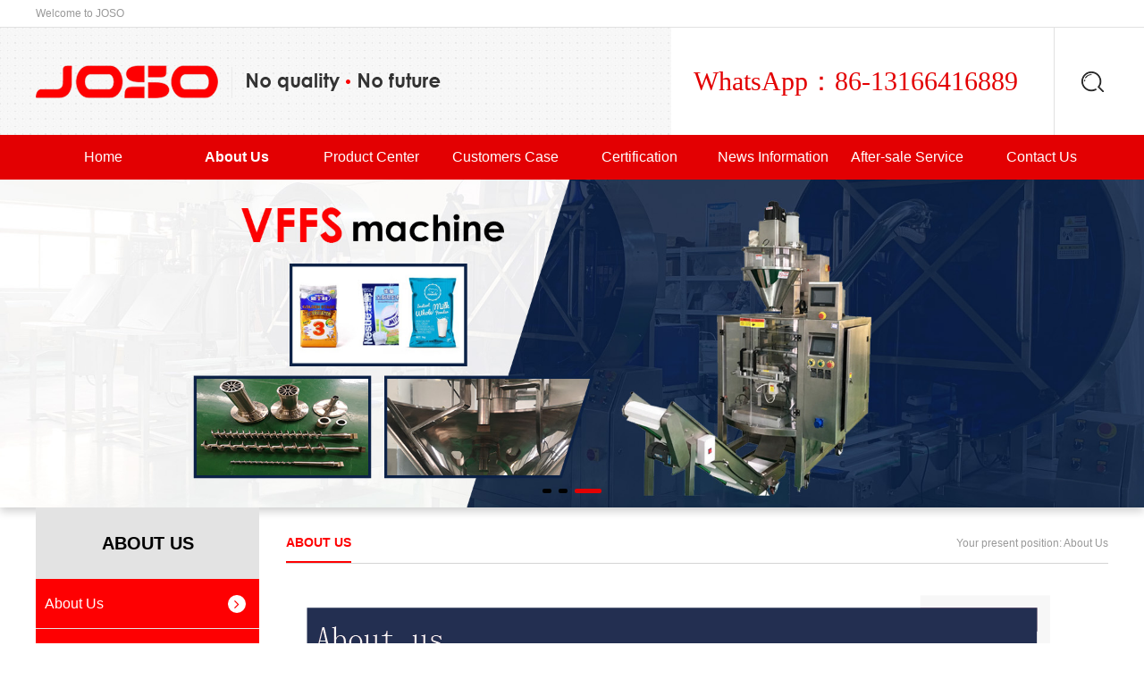

--- FILE ---
content_type: text/html; charset=UTF-8
request_url: https://www.jincpack.com/about.php
body_size: 5075
content:
<!doctype html>
<html>

<head>
  <meta charset="utf-8">
  <meta http-equiv="X-UA-Compatible" content="IE=EmulateIE9">
  <meta name="viewport" content="width=device-width, user-scalable=no, initial-scale=1.0, maximum-scale=1.0, minimum-scale=1.0,viewport-fit=cover">
     <title>JOSO Filling Packaging Machine</title>
    <meta name="keywords" content="Filling Packaging Machine" />
    <meta name="description" content="Powder Filling Packaging Machine" />
      <link rel="shortcut icon" href="images/favicon.ico" type="image/x-icon" />
  <link href="font-awesome/css/font-awesome.min.css" rel="stylesheet" />
  <link href="css/bootstrap.min.css" rel="stylesheet" />
  <link href="css/swiper.min.css" rel="stylesheet" />
  <link href="css/aos.css" rel="stylesheet" />
  <link href="css/style.css" rel="stylesheet" />
  <script src="js/jquery.min.js"></script>
  <script src="js/rem.js"></script>
  <!-- HTML5 Shim 和 Respond.js 用于让 IE8 支持 HTML5元素和媒体查询 -->
  <!--[if lt IE 9]>
      <script src="https://oss.maxcdn.com/libs/html5shiv/3.7.0/html5shiv.js"></script>
      <script src="https://oss.maxcdn.com/libs/respond.js/1.3.0/respond.min.js"></script>
    <![endif]-->
  <script>
    /*@cc_on alert("您正在使用的浏览器版本过低，为了您的最佳体验，请先升级浏览器。");window.location.href="http://support.dmeng.net/upgrade-your-browser.html?referrer="+encodeURIComponent(window.location.href); @*/
  </script>

</head>

<body>
  <header>
    <div class="header-content navbox">
      <div class="header-top hidden-xs hidden-sm">
        <div class="wrap">
          <div class="h-top">
            <span>Welcome to JOSO</span>
          </div>
        </div>
      </div>
      <div class="header-box">
        <div class="wrap">
          <div class="header-main">
            <div class="logo">
              <a href="index.php">
                <img class="hidden-xs hidden-sm" src="images/logo.png" />
                <img class="hidden-lg hidden-md" src="images/logo2.png" />
              </a>
            </div>
            <div class="icon-menu hidden-md hidden-lg">
              <div>
                <span class="span01 tr"></span>
                <span class="span02 tr"></span>
                <span class="span03 tr"></span>
              </div>
            </div>
            <div class="right hidden-sm hidden-xs">
              <div class="tel">
                <!-- <img src="images/tel.png" alt="" /> -->
                WhatsApp：86-13166416889
              </div>
              <div class="but-icon icon">
                <div class="icon-wrapper">
                  <div class="search-icon">
                    <img src="images/but.png" />
                    <div class="close-icon"></div>
                  </div>
                </div>
              </div>
              <div class="header-form">
                <div class="wrap">
                  <form>
                    <input type="text" placeholder="搜索：" />
                    <input type="button" value="搜索" />
                  </form>
                </div>
              </div>
              <script>
                $(".icon-wrapper").click(function() {
                  $(this).toggleClass("on")
                  $(".header-form").toggleClass("on");
                })
              </script>
            </div>
          </div>
        </div>
      </div>
      <nav class="header-nav hidden-xs hidden-sm">
        <div class="wrap">
          <ul class="nav-ul">
            <li>
              <a class="nav_a" href="index.php">Home</a>
            </li>
            <li>
              <a class="nav_a" href="about.php">About Us</a>
            </li>
            <li>
              <a class="nav_a" href="product.php">Product Center</a>
              <ul class="sub_ul">
                                            <li><a class="nav_a2 overflow" href="product.php?type_id=1#main">Automatic Powder  filling machine</a></li>
                          <li><a class="nav_a2 overflow" href="product.php?type_id=2#main">Automatic Canning/Bottle Production Line</a></li>
                          <li><a class="nav_a2 overflow" href="product.php?type_id=3#main">Big Bag Packing Machine</a></li>
                          <li><a class="nav_a2 overflow" href="product.php?type_id=4#main">Big Bag Packing Line</a></li>
                          <li><a class="nav_a2 overflow" href="product.php?type_id=5#main">Automatic VFFS/Premade  Pouch packing machine</a></li>
                          <li><a class="nav_a2 overflow" href="product.php?type_id=6#main">Semi-automatic filling machine</a></li>
                          <li><a class="nav_a2 overflow" href="product.php?type_id=7#main">Auger Filler Head</a></li>
                          <li><a class="nav_a2 overflow" href="product.php?type_id=8#main">Conveyor Machine</a></li>
                          <li><a class="nav_a2 overflow" href="product.php?type_id=9#main">Automatic Vacuum Nitrogen Can Seaming  Machine</a></li>
                          <li><a class="nav_a2 overflow" href="product.php?type_id=10#main">Other Matching Equipments</a></li>
              </ul>
            </li>
            <li>
              <a class="nav_a" href="case.php">Customers Case</a>
            </li>
            <li>
              <a class="nav_a" href="honor.php">Certification</a>
              
            </li>
            <li>
              <a class="nav_a" href="news.php">News Information</a>
            </li>
            <li>
              <a class="nav_a" href="service.php">After-sale Service</a>
            </li>
            <li>
              <a class="nav_a" href="contact.php">Contact Us</a>
            </li>
          </ul>
        </div>
      </nav>
      <!-- 手机端导航 -->
      <div class="sjnav hidden-lg hidden-md">
        <ul class="list-inline">
          <li class="list-inline-li">
            <div class="list-box">
              <a class="list-link" href="index.php"><i class="fa fa-circle-o-notch"></i>Home</a></span>
            </div>
          </li>
          <li class="list-inline-li">
            <div class="list-box">
              <a class="list-link" href="about.php"><i class="fa fa-circle-o-notch"></i>About Us</a></span>
            </div>
          </li>
          <li class="list-inline-li">
            <div class="list-box">
              <a class="list-link" href="product.php"><i class="fa fa-circle-o-notch"></i>Product Center</a></span>
            </div>
          </li>
          <li class="list-inline-li">
            <div class="list-box">
              <a class="list-link" href="case.php"><i class="fa fa-circle-o-notch"></i>Customers Case</a></span>
            </div>
          </li>
          <li class="list-inline-li">
            <div class="list-box">
              <a class="list-link" href="honor.php"><i class="fa fa-circle-o-notch"></i>Certification</a></span>
            </div>
          </li>
          <li class="list-inline-li">
            <div class="list-box">
              <a class="list-link" href="news.php"><i class="fa fa-circle-o-notch"></i>News Information</a></span>
            </div>
          </li>
          <li class="list-inline-li">
            <div class="list-box">
              <a class="list-link" href="service.php"><i class="fa fa-circle-o-notch"></i>After-sale Service</a></span>
            </div>
          </li>
          <li class="list-inline-li">
            <div class="list-box">
              <a class="list-link" href="contact.php"><i class="fa fa-circle-o-notch"></i>Contact Us</a>
              <!-- <span class="fa-span"><i class="fa fa-ellipsis-h"></i></span> -->
            </div>
            <!-- <ul class="sublist">
            <li>
              <a href="case.html">子列表<i class="fa fa-angle-right"></i></a>
            </li>
            <li>
              <a href="case.html">子列表<i class="fa fa-angle-right"></i></a>
            </li>
            <li>
              <a href="case.html">子列表<i class="fa fa-angle-right"></i></a>
            </li>
          </ul> -->
          </li>
        </ul>
      </div>
      <div class="header-mask"></div>
    </div>
  </header>
  <div class="banner ">
    <div class="swiper-container swiper-banner">
      <div class="swiper-wrapper">
                  <div class="swiper-slide">
          <img class="ban-img hidden-xs" src="/uploadpic/image/202204/20220412154646_27078.jpg" />
          <img class="ban-img hidden-lg hidden-md hidden-sm" src="/uploadpic/image/202204/20220412154652_92721.jpg" />
        </div>
              <div class="swiper-slide">
          <img class="ban-img hidden-xs" src="/uploadpic/image/202204/20220412154701_11705.jpg" />
          <img class="ban-img hidden-lg hidden-md hidden-sm" src="/uploadpic/image/202204/20220412154706_72023.jpg" />
        </div>
              <div class="swiper-slide">
          <img class="ban-img hidden-xs" src="/uploadpic/image/202204/20220412154715_79211.jpg" />
          <img class="ban-img hidden-lg hidden-md hidden-sm" src="/uploadpic/image/202204/20220412154720_78367.jpg" />
        </div>
              
      </div>
      <div class="swiper-pagination hidden-xs hidden-sm"></div>
      <div class="swiper-button-prev prev-banner tr"><i class="fa fa-angle-left"></i></div>
      <div class="swiper-button-next next-banner tr"><i class="fa fa-angle-right"></i></div>
    </div>
  </div>
<div class="page">
  <div class="wrap">
    <div class="page-left">
      <div class="s-drop-wrap">
        <div class="s-drop-btn">About Us<span class="fa fa-chevron-down hidden-lg hidden-md "></span></div>
        <script>
          $('.s-drop-btn').click(function() {
            $(this).find('span').toggleClass('fa-chevron-up fa-chevron-down')
          });
        </script>
        <ul class="s-drop-list">
                    <li>
            <a class="act aside-list-link">About Us<i class="fa fa-angle-right"></i></a>
          </li>
                             
        </ul>
      </div>
      <div class="lxfs hidden-xs hidden-sm">
        <div class="t1">86-13166416889</div>
        <div class="t2">
          <a href="#">contacts</a>
          <a href="#">consult</a>
        </div>
      </div>
    </div>
    <div class="page-right">
      <div class="page-bt hidden-xs hidden-sm">
        <b>About Us</b>
        <span>Your present position: About Us</span>
      </div>
      <div class="pro-show">
        <div class="nr">
                           <p><img src="/uploadpic/ueditor/image/20231127/1701047063599949.png" title="1701047063599949.png" alt="新版20231126.png"/></p>        </div>
      </div>
    </div>
  </div>
</div>

  <footer>
    <div class="wrap">
      <div class="top">
        <img src="images/logo2.png" alt="">
        <div class="right">
          <span>Follow us</span>
          <a href="https://www.linkedin.com/in/richard-shen-922287150/" target="_blank"><i class="fa fa-linkedin"></i></a>
          <!--<a href="#"><i class="fa fa-twitter"></i></a>-->
          <a href="https://www.facebook.com/profile.php?id=61555941710362" target="_blank"><i class="fa fa-facebook"></i></a>
          <a href="https://www.youtube.com/channel/UCk4PP3O3aJxsJ-wFhsxRyRQ" target="_blank"><i class="fa fa-youtube"></i></a>
        </div>
      </div>
      <div class="box">
        <dl class="hidden-xs hidden-sm">
          <dt>Product Center<em></em></dt>
          <dd>
            <a href="#">Automatic powder can or bottle filling machine</a>
            <a href="#">Production Line Show</a>
            <a href="#">Relevant machines about milk powder</a>
            <a href="#">Rotary premade bag sealing machine</a>
            <a href="#">Semi-automatic big bag filling machine</a>
            <a href="#">Semi-automatic filling machine</a>
            <a href="#">VFFS machine</a>
          </dd>
        </dl>
        <dl>
          <dt>contact us<em></em></dt>
          <div class="lxfs">
            <div>
              Website: www.jincpack.com<br />
              Email: jincpack03@jincpack.com<br />
              Alibaba: jincpack.en.alibaba.com<br />
              Trade Department:
            </div>
            <div>
              WhatsApp：+8613166416889 Richard Shen<br />
				WhatsApp：+8615079278912 Nicole Wang<br />
				WhatsApp: +86 18001778370  Victor Hu<br />
				WhatsApp: +86 18856495695  Kelso Dai
            </div>
            <div>
              <br />
              Manufacture Factory One: No.11 Yechang Road, Yexie Town, Songjiang District, Shanghai, China.<br />
              Manufacture Factory Two: Intersection of Longchi road and Hongqi Road, centralized demonstration park,Jin'an District, Lu'an City, China.
            </div>
          </div>
        </dl>
        <dl class="hidden-xs hidden-sm">
          <dt>focus on<em></em></dt>
          <img src="images/erweima.jpg" alt="" />
        </dl>
      </div>
    </div>
    <div class="foot-txt">
      <div class="wrap">
        <div>
          All rights reserved © Shanghai Jinchi Machinery Co.,LTD
        </div>
        <div>
          <a href="#">ICP：00000000000</a>
        </div>
      </div>
    </div>
  </footer>

  <!--手机底部导航-->
  <div style="width:100%; height: calc(58px +  constant(safe-area-inset-bottom));height: calc(58px +  env(safe-area-inset-bottom));padding-bottom: constant(safe-area-inset-bottom); padding-bottom: env(safe-area-inset-bottom);overflow:hidden; text-align:center;" class="hidden-lg hidden-md clearfix"></div>
  <div class="hot w100 hidden-lg hidden-md clearfix">
    <div class="row">
      <div class="col-xs-3 text-center">
        <div class="decoration phone">
          <span class="fa fa-phone"></span>
          <h6 class="no-margin">Telephone</h6>
        </div>
        <div class="foot-bbj"></div>
        <div class="haoma">
          <a href="tel:+86-13166416889">+86-13166416889</a>
          <!--<a href="tel:120">11234578964</a>-->
          <div class="quxiao">Cancel</div>
        </div>
      </div>
      <div class="col-xs-3 text-center">
        <a class="decoration view-wecht-icon">
          <input id="copyhtml" value="13166416889" type="text" readonly>
          <button class="iconfont icon-weixin" id="zixun" data-clipboard-target="#copyhtml" data-clipboard-action="copy">
            <span class="fa fa-weixin"></span>
            <h6 class="no-margin">WeChat</h6>
          </button>
        </a>
      </div>
      <div class="col-xs-3 text-center">
        <a class="decoration" href="product.php">
          <span class="fa fa-picture-o"></span>
          <h6 class="no-margin">Product</h6>
        </a>
      </div>
      <div class="col-xs-3 text-center">
        <a class="decoration" href="index.php">
          <span class="fa fa-home"></span>
          <h6 class="no-margin">Home</h6>
        </a>
      </div>
    </div>
  </div>
  <div class="view-wecht-box hidden-md hidden-lg">
    <div class="view-wecht">
      <div class="view-wecht-container text-center">
        <div class="mc">微信客服-在线客服</div>
        <div>已成功复制微信号</div>
        <img src="images/erweima.jpg" />
        <div class="textbox">
          微信号：<span>更换微信号112233</span><br>
          添加微信好友，详细了解产品业务。
        </div>
        <div class="queren">X</div>
      </div>
    </div>
  </div>
  <script>
    $(function() {
      var clipboard = new Clipboard('.view-wecht-icon button');
      clipboard.on('success', function(e) {
        console.log(e);
      });
      $('.view-wecht-icon button').click(function() {
        $('.view-wecht-box').addClass('active');
      })
      $('.view-wecht-box .view-wecht .view-wecht-container .queren').click(function() {
        $('.view-wecht-box').removeClass('active');
      })

      $(".hot .phone").click(function() {
        $(".foot-bbj").fadeIn()
        if ($(".haoma").is(':hidden')) {
          $(".haoma").slideDown();
        } else {
          $(".haoma").slideUp();
        }
      })
      $(".quxiao").click(function() {
        if ($(".haoma").is(':hidden')) {
          $(".haoma").slideDown();
        } else {
          $(".haoma").slideUp();
        }
        $(".foot-bbj").fadeOut()

      })
    })
  </script>
  <!-- IE10浏览器视窗表面/桌面Windows 8的bug-->
  <script src="js/ie10-viewport-bug-workaround.js"></script>
  <script src="js/swiper.min.js"></script>
  <script src="js/gundong.js"></script>
  <script src="js/script.js"></script>
  <script src="js/clipboard.min.js"></script>
  <script src="js/aos.js"></script>
  <script>
    AOS.init({
      easing: 'ease-out-back',
      duration: 1000,
      disable: 'mobile'
    });
  </script></body>

</html>

--- FILE ---
content_type: text/css
request_url: https://www.jincpack.com/css/style.css
body_size: 8925
content:
*{margin:0;padding:0;}
body{background:#fff; font-size:100%;line-height:22px;font-family:"arial";font-size:14px;}
body,ul,ol,li,p,h1,h2,h3,h4,h5,h6,form,fieldset,table,td,img,div,tr,dl,dd,select,option{ margin:0; padding:0;}
.body,.ul,.ol,.li,.p,.h1,.h2,.h3,.h4,.h5,.h6,.form,.fieldset,.table,.td,.img,.div,.tr,.dl,.dd,.select,.option{ margin:0; padding:0;}
li,img,input,em,select{ list-style:none; border:none; font-style:normal;}
a{ text-decoration:none !important; cursor:pointer !important;}
select::-ms-expand { display: none; }
.img_cover{position: absolute;top: 0;bottom: 0;left: 0;right: 0;max-width: 100%;max-height: 100%;display: block;margin:auto;padding: auto;}
.img_size{background-size:cover;background-position: 50% 50%;}
.clearfix:after{content:" ";display:block;height:0;clear:both;visibility:hidden;}
.tr{ transition:all 0.5s;-o-transition:all 0.5s;-ms-transition:all 0.5s;-moz-transition:all 0.5s;-webkit-transition:all 0.5s;}
.wrap{ max-width:1200px; margin:0 auto;width:100%;}
.overflow { overflow:hidden;white-space:nowrap;text-overflow:ellipsis;}
input[type=text], input[type=button], input[type=submit], textarea{outline:none;}


body.active{overflow: hidden;}
.header-mask{position:fixed;left:0;top:0;overflow: hidden;background:rgba(0,0,0,0.3);z-index: 20;display: none;width:100%;height:100%;}
.header-mask.active{opacity:1;display: block;}

header{position:relative;z-index: 100;width: 100%;} 
header::before{content:"";display: block;width: 100%;}
header.act .header-content{background:#fff;box-shadow: 0 0 10px rgba(0,0,0,0.3);position:fixed;animation:searchTop 0.5s ease-in-out !important;visibility: visible !important;}
@keyframes searchTop {0% {top:-100px}100% {top:0}}
header.act .header-top, header.act .header-box{display:none;}

.header-content{position:relative;left:0;top:0;z-index:99999;width: 100%;background:#fff;}
.header-top{line-height: 30px;border-bottom:1px solid #e1e1e1}
.h-top{display:flex;justify-content:space-between;font-size:12px;color:#999;}
.h-top span a{color:#999;}
.h-top span a:hover{color:#e30002;}

.header-box{background: url(../images/bg1.jpg) repeat;position: relative;}
.header-box::before{content:"";display: block;width: calc((100% - 1200px) / 2);height: 100%;background-color: #fff;position: absolute;right: 0;top:0;}
.header-main{display:flex;justify-content:space-between;align-items:center;}
.header-main .logo img{ max-width:100%; display:block;}

.header-main .right{background-color: #fff;display: flex;align-items: center;}
.header-main .right .tel{display: flex;color:#e30002;font-size: 0.3rem;font-family: 'Impact';padding:0 40px 0 25px;}
.header-main .right .tel img{margin-right: 10px;}

.but-icon{cursor: pointer;padding-left: 24px;border-left: 1px solid #e1e1e1;height: 120px;}
.but-icon .icon-wrapper{display: flex;justify-content: center;align-items: center;width: 100%;height: 100%;}
.but-icon .icon-wrapper .search-icon {width: 0.36rem;height: 0.36rem;border-radius: 50%;display: flex;justify-content: center;align-items: center;position: relative;}
.but-icon .icon-wrapper .search-icon img{display:block;max-width: 100%;}

.but-icon .close-icon{position: absolute;top:0;right: 0;bottom:0;left:0;margin:auto; width: 18px;height:24px;display:none;}
.but-icon .close-icon::before, .but-icon .close-icon::after{content:"";display: block; width:100%;height:2px;background:#aeaeae;}
.but-icon .close-icon::before{position:relative;top:12px;transform:rotate(45deg);}
.but-icon .close-icon::after{ position:relative;top:10px;transform:rotate(-45deg);}

.header-form{width:100%;background:#fff;box-shadow: 0 0 5px rgba(0,0,0,0.3);position: absolute;top:0;padding:0.1rem 0;opacity: 0;transition: all 0.5s;left: 0;z-index: -1;}
.header-form form{width:100%;display:flex;justify-content: space-between;}
.header-form form input[type=button]{width:1.25rem;line-height: 0.44rem;border-radius: 5px;background:#e30002;color:#fff;font-size:0.16rem;}
.header-form form input[type=text]{width:calc(100% - 150px);border:1px solid #d4d4d4;padding-left: 0.15rem;line-height: 0.42rem;}

.but-icon .icon-wrapper.on .search-icon img {display:none;}
.but-icon .icon-wrapper.on .close-icon {display:block;}
.header-form.on{opacity:1;z-index: 9;top:103px;}
header.act .header-form.on{top:80px;}

.header-nav{ width:100%;background:#e30002;}
.nav-ul {display: flex;}
.nav-ul li {position:relative;width:calc(100% / 8);}
.nav-ul li .nav_a {display:block;font-size:16px;color:#fff;line-height:50px;text-align:center;overflow: hidden;text-overflow: ellipsis;white-space: nowrap;}
.nav-ul li:hover .nav_a, .nav-ul li.active .nav_a {color: #fff;font-weight: bold;}

.nav-ul .sub_ul {display: none;width: 200%;position: absolute;left:50%;transform:translateX(-50%);z-index:999;background:rgba(255,255,255,1);box-shadow: 0 0 5px rgba(0, 0, 0,0.3);}
.nav-ul .sub_ul li{width:100%;}
.nav-ul .sub_ul li .nav_a2{font-size:14px;line-height:36px;color:#909399;font-weight: bold; display:block;text-align:center;transition: all 0.3s;overflow:hidden;white-space:nowrap;text-overflow:ellipsis;}
.nav-ul li .nav_a2:hover, .nav-ul li .nav_a2.on {color: #d4283b;}

.icon-menu{ cursor:pointer;z-index:999; width:40px; height:40px;  border-radius:50%;display:flex;justify-content:center;align-items:center;position:relative;right:0;top:0;}
.icon-menu span { width:30px;height:3px;background:#e30002;border-radius:5px; display:block;}
.icon-menu .span02 {  margin:5px 0;}
.icon-menu .span03{width:22px;}
.icon-menu.click .span02 {width:0;opacity:0;filter:alpha(opacity=0); }
.icon-menu.click .span01 { position:relative;top:8px;transform:rotate(45deg);}
.icon-menu.click .span03 { position:relative;top:-8px;transform:rotate(-45deg);width: 100%;}

.sjnav{ width:250px; position:fixed;right:0%;z-index:30;display: block;transition: all 0.5s;top:0;}
.sjnav .list-inline{ padding:0; margin:0;overflow: hidden;right: -100%;width: 100%;transition: all 0.3s;position: absolute;transform:translateX(100%);opacity: 0;background:#fff;padding:60px 20px 0 20px;}
.sjnav.click .list-inline{transform:translateX(0);opacity: 1;right:0;}

.sjnav .list-inline-li{ display:block; margin:0; padding:0;width: 100%;border-bottom: 1px solid #ccc;}
.sjnav .list-inline-li .list-box{display: flex;justify-content: space-between;align-items: center;padding:0 0 0 10px;}
.sjnav .list-inline-li .list-box .list-link{display:block;line-height:57px; font-size:15px; color:#555;width: calc(100% - 50px);}
.sjnav .list-inline-li .list-box .list-link i{margin-right: 15px;font-size:12px;}
.sjnav .list-inline-li .list-box .fa-span{ font-size:16px;width: 40px; line-height: 50px;transition: 0.5s; display: block;text-align: center;}
.sjnav .list-inline-li.on .list-box .fa-span{transform: rotate(90deg);} 

.sjnav .list-inline-li .sublist{border-top: 1px solid #ccc;display: none;}
.sjnav .list-inline-li .sublist li{line-height: 40px;padding:0 20px 0 40px;background-color: #f5f5f5;}
.sjnav .list-inline-li .sublist li a{display: flex;justify-content: space-between;align-items: center;font-size: 14px;color:#666;}
.sjnav .list-inline-li .sublist li a:hover{color:#e30002;}
.sjnav .list-inline-li.on .list-box .list-link{color:#e30002;font-weight: bold;}

.banner{position: relative;box-shadow: 0 4px 10px rgba(0, 0, 0,0.2);}
.ban-img{display: block;max-width: 100%;margin:0 auto;}
.banner .swiper-pagination-bullet{width:10px; height:5px; opacity:1; border-radius:2px; background:#000;transition: 0.5s;border-radius: 10px;}
.banner .swiper-pagination-bullet-active{background:#e30002;width: 30px;}
.prev-banner, .next-banner{ font-size:30px;font-family:"SimSun";color:#fff;width:40px;height:40px;background:rgba(0,0,0,0.5);border-radius:6px;display:flex;justify-content:center;align-items:center;font-weight:bold;transform:translate(0,-50%);margin:0;}
.prev-banner{left:-50%;}
.next-banner{right:-50%;}
.banner:hover .prev-banner{left:10px;}
.banner:hover .next-banner{right:10px;}

.title{text-align: center;font-weight: bold;position: relative;line-height: 0.66rem;font-size: 0.35rem;color:#000;text-transform: uppercase;}
.title::before{content:"";display: block;width: 3.5rem;height: 1px;background-color: #d9d9d9;position: absolute;left: 50%;bottom: 0;transform: translateX(-50%);}
.title::after{content:"";display: block;width: 8px;height: 8px;background-color: #fe0002;border:2px solid #fff;border-radius: 50%;box-shadow: 0 0 0 3px #fe0002;position: absolute;left: 50%;bottom: -4px;transform: translateX(-50%);}

.more{display: block;text-align: center;font-size: 14px;color:#fff;background-color: #fe0002;width: 1.8rem;line-height: 0.52rem;margin:0 auto;}
.more:hover{color:#fff;transform: translateY(-6px);box-shadow: 0 4px 4px rgba(0, 0, 0,0.2);}

.pro{padding:30px 0 50px 0;}
.swiper-pro{padding:50px 10px;}
.swiper-pro a{display: block;box-shadow: 0 0 8px rgba(0, 0, 0,0.2);background-color: #fff;padding:10px 10px 60px 10px;position: relative;}
.swiper-pro a .pic{width: 100%;position: relative;overflow: hidden;}
.swiper-pro a .pic::before{content:"";display: block;padding-top: calc(286/367*100%);}
.swiper-pro a .txt{text-align: center;background-color: #fff;line-height: 0.25rem;font-size: 0.16rem;color:#222;padding:0.1rem;height: 0.66rem;display: flex;align-items: center;justify-content: center;width: calc(100% - 60px);position: absolute;left: 50%;bottom: 20px;transform: translateX(-50%);}
.swiper-pro a .txt span{display:-webkit-box;-webkit-box-orient:vertical;-webkit-line-clamp:2;overflow:hidden;}
.swiper-pro a::before{content:"";display: block;width: calc(100% - 20px);height:60px;background-color: #282828;position: absolute;left: 50%;bottom: 0;transform: translateX(-50%);transition: 0.5s;}
.swiper-pro a:hover::before{width: 100%;}
.swiper-pro a:hover .txt{background-color: #fe0002;color:#fff;}
.swiper-pro a:hover .img_cover{transform: scale(1.1);}

.about{padding:30px 0 50px 0;}
.about .title{color:#fff;}
.about .box{padding:50px 0;display: flex;justify-content: space-between;}
.about .box .left{width: 50%;}
.about .box .left .pic{width: 100%;position: relative;overflow: hidden;}
.about .box .left .pic::before{content:"";display: block;padding-top: calc(356/600*100%);}
.about .box .left video{width: 100%;height: 100%;background-color: #000;}
.about .box .right{width: 48%;display: flex;flex-wrap: wrap;align-content: space-between;}
.about .box .right .nr{width: 100%;color:#fff;line-height: 0.28rem;font-size: 0.16rem;display:-webkit-box;-webkit-box-orient:vertical;-webkit-line-clamp:6;overflow:hidden;}
.about .box .right .img{display:flex;justify-content: space-between;width: 100%;margin-top: 10px;}
.about .box .right .img .pic{width: 48%;position: relative;overflow: hidden;}
.about .box .right .img .pic::before{content:"";display: block;padding-top: calc(145/280*100%);}

.honor{padding:30px 0 40px 0;}
.honor .box{padding:0 75px;position: relative;margin:30px 0 0 0;}
.swiper-honor{padding:10px 0 5px  0;}
.swiper-honor a{display: block;background: url(../images/border.png) no-repeat center center;padding:16px;transition: 0.5s;}
.swiper-honor a .pic{width: 100%;position: relative;overflow: hidden;}
.swiper-honor a .pic::before{content:"";display: block;padding-top: calc(272/192*100%);}
.swiper-honor a:hover{transform: translateY(-8px);box-shadow: 0 4px 4px rgba(0, 0, 0,0.2);}
.prev-honor, .next-honor{width: 0.5rem;height: 0.5rem;display: flex;justify-content: center;align-items: center;border-radius: 50%;border:2px solid #dbdbdb;color:#dbdbdb;font-size: 0.3rem;position: absolute;top:50%;transform: translateY(-50%);z-index: 9;}
.prev-honor{left: 0;;}
.next-honor{right: 0;}
.prev-honor:hover, .next-honor:hover{border-color: #fe0002;background-color: #fe0002;color:#fff;}

.service{background: url(../images/bg1.jpg) repeat;padding:35px 0 60px 0;}
.service .bt{text-align: center;text-transform: uppercase;font-weight: bold;color:#000;}
.service .bt .t1{line-height: 0.5rem;font-size: 0.35rem;}
.service .bt .t2{line-height: 0.45rem;font-size: 0.25rem;}
.service .tabs{display: flex;justify-content: center;padding:0.4rem 0;}
.service .tabs a{display: block;background-color: #fff;border-radius:30px;padding:0 24px;line-height: 0.46rem;overflow: hidden;box-shadow: 0 0 6px rgba(0, 0, 0,0.2);margin:0 11px;font-size: 0.2rem;color:#000;font-weight: bold;position: relative;transition: 0.5s;}
.service .tabs a span{color:#fe0002;}
.service .tabs a::before{content:"";display: block;width: 250px;height: 23px;background: url(../images/d2.png) no-repeat center center;position: absolute;left: 0;bottom:-11px;}
.service .tabs a:hover{transform: translateY(-5px);}
.swiper-service{padding:50px 0 0 0;}
.swiper-service .swiper-slide {background-color: #fff;border-bottom: 5px solid #fe0002;height: initial;}
.swiper-service .swiper-slide .img{width: 101px;height: 101px;background-color: #fe0002;border-radius: 50%;position: absolute;left: 50%;top:-50px;transform: translateX(-50%);z-index: 9;}
.swiper-service .swiper-slide .img img{display: block;max-width: 100%;transition: 0.5s;}
.swiper-service .swiper-slide .pic{width: 100%;position: relative;overflow: hidden;;}
.swiper-service .swiper-slide .pic::before{content:"";display: block;padding-top: calc(222/275*100%);}
.swiper-service .swiper-slide .txt{font-size: 0.16rem;color:#000;line-height: 0.25rem;padding:20px;text-align: center;}
.swiper-service .swiper-slide:nth-child(odd){margin-top: 65px;}
.swiper-service .swiper-slide:nth-child(even) .txt{padding:20px 20px 10px 20px;}
.swiper-service .swiper-slide:hover .img img{transform: rotateY(360deg);}

.case{padding:30px 0 50px 0;}
.case .title{color:#fff;}
.swiper-case{padding:50px 0;}
.swiper-case a{display: block;}
.swiper-case a .pic{width: 100%;position: relative;overflow: hidden;}
.swiper-case a .pic::before{content: "";display: block;padding-top: calc(223/275*100%);}
.swiper-case a .txt{text-align: center;background-color: #fff;line-height: 0.55rem;font-size: 0.16rem;color:#222;padding:0 0.1rem;}
.swiper-case a:hover .img_cover{transform: scale(1.1);}
.swiper-case a:hover .txt{background-color: #fe0002;color:#fff;}

.news{padding:30px 0 50px 0;}
.news .box{padding:0.5rem 0;display: flex;justify-content: space-between;}
.news .box .left{width: 49%;}
.news .box .left a{display: flex;padding:15px;background-color: #fff;transition: 0.5s;}
.news .box .left a .pic{width: 190px;position: relative;overflow: hidden;}
.news .box .left a .pic::before{content:"";display: block;padding-top: calc(130/190*100%);}
.news .box .left a .txt{width: calc(100% - 190px);padding-left: 20px;}
.news .box a{color:#333}
.news .box .t1{width: 100%;line-height: 0.48rem;font-size: 0.16rem;font-weight: bold;}
.news .box .t2{width: 100%;line-height: 0.25rem;font-size: 0.14rem;display:-webkit-box;-webkit-box-orient:vertical;-webkit-line-clamp:3;overflow:hidden;}
.news .box .t3{font-size: 0.14rem;width: 100%;}
.news .box .left a:hover{background-color: #e5e5e5;}
.news .box .left a:hover .img_cover{transform: scale(1.1);}
.news .box .left a + a{margin-top:0.12rem;}
.news .box .right{width: 50%;background-color: #fff;padding: 20px;transition: 0.5s;}
.news .box .right .video{width: 100%;position: relative;overflow: hidden;}
/*.news .box .right .video::before{content:"";display: block;padding-top: calc(280/560*100%);}*/
.news .box .right .video video{width: 100%;height: 100%;}
.news .box .right .video .d1{width: 100%;height: 100%;position: absolute;left: 0;top: 0;display: flex;flex-wrap: wrap;justify-content: center;align-items: center;align-content: center;text-align: center;cursor: pointer;}
.news .box .right .video .d1 img{display: block;max-width: 100%;}
.news .box .right .txt{width: 100%;height: calc(100% - 280px);display: flex;flex-wrap: wrap;align-content: space-around;}
.news .box .right:hover{background-color: #e5e5e5;}


footer{background:#424242;color:#fff;}
footer .top{display: flex;justify-content: space-between;align-items: center;padding:0.3rem 0;}
footer .top img{display: block;max-width: 100%;}
footer .top .right{display: flex;font-size: 0.14rem;align-items: center;}
footer .top .right a{display:flex;align-items: center;justify-content: center;border-radius: 50%;background-color: #fe0002;margin:0 7px;width: 0.35rem;height: 0.35rem;font-size: 0.18rem;color:#fff;transition: 0.5s;}
footer .top .right a:hover{transform:translateY(-5px);color:#fff;}
footer .top .right span{padding-right: 20px;}
footer .box{display: flex;justify-content: space-between;padding-bottom: 0.3rem;}
footer .box dl {line-height: 0.26rem;font-size: 0.14rem;}
footer .box dl dt{font-weight: normal;line-height: 0.35rem;font-size:14px;position: relative;margin-bottom: 0.18rem;text-transform: uppercase;display: flex;align-items: center;white-space: nowrap;}
footer .box dl dt em{display: block;width: 0.26rem;height: 2px;background-color: #fe0002;margin-left: 20px;}
footer .box dl dd a{display: block;color:#fff;}
footer .box dl dd a:hover{color:#fff;text-decoration: underline !important;}
footer .box dl .lxfs{display: flex;flex-wrap: wrap;width: 650px;justify-content: space-between;}
footer .box dl .ewm{display: block;width: 105px;}
.foot-txt{background-color: #363636;}
.foot-txt .wrap{display: flex;justify-content: space-between;align-items: center;font-size: 12px;color:#fff;padding:0.1rem 0;}
.foot-txt .wrap a{color:#fff;}
.foot-txt .wrap a:hover{color:#fff;text-decoration: underline !important;}

/**/
.page{width: 100%;padding:0 0 50px 0;position: relative;;}
.page .wrap{display: flex;}
.page-left{width: 250px;margin-right: 30px;}
.s-drop-wrap { width:100%; background-color: #e3e3e3;}
.s-drop-btn { background:#e3e3e3; line-height:0.22rem;height:80px;display: flex;justify-content: center;align-items: center; font-size:0.2rem; color: #000;font-weight: bold; text-align:center;position:relative;text-transform: uppercase;}
.s-drop-btn span {position:absolute;right:20px;top:50%;transform:translate(0, -50%);}
.s-drop-btn.act{ background:#e3e3e3;}

.s-drop-list {display: block;}
.s-drop-list li{ border-bottom: 1px solid #e3e3e3;}
.s-drop-list li a{ display:block; }
.aside-list-link{ font-size:0.16rem; color:#333;line-height:0.25rem; background:#e9e9e9; padding:15px 40px 15px 10px;position: relative;}
.aside-list-link i{width: 0.2rem;height: 0.2rem;background-color: #fff;border-radius: 50%;display: flex;justify-content: center;align-items: center;color:#fe0002;position: absolute;right: 0.15rem;top:0.18rem;opacity: 0;}
.aside-list-link:hover, .aside-list-link.act{ background:#fe0002; color:#fff;}
.aside-list-link:hover i, .aside-list-link.act i{opacity: 1;}

.s-drop-list li .aside-sublist{ width:100%;  display:none;  }
.s-drop-list li:first-child .aside-sublist{display:block;}
.s-drop-list li .aside-sublist li{margin-top:5px;}
.s-drop-list li .aside-sublist li a{ color:#5e5e5e; line-height:40px;  font-size:14px; margin-bottom:1px; text-align:center; background:#eee;}
.s-drop-list li .aside-sublist li a:hover, .s-drop-list li .aside-sublist li a.act{ background:#fff;color:#860000;}

.page-left .lxfs{background-color: #fe0002;padding:20px 20px 30px 20px;}
.page-left .lxfs .t1{text-align: center;color:#fff;font-family: 'Impact';font-size: 0.24rem;}
.page-left .lxfs .t2{display: flex;justify-content: space-between;margin-top: 0.2rem;}
.page-left .lxfs .t2 a{display: block;text-align: center;width: 48%;border:1px solid #fff;font-size: 0.14rem;color:#fff;line-height: 0.26rem;}
.page-left .lxfs .t2 a:hover{background-color: #fff;color:#fe0002;}

.page-right{width: calc(100% - 280px);padding:18px 0 0 0;}
.page-bt{display: flex;justify-content: space-between;align-items: center;border-bottom: 1px solid #d4d4d4;font-size: 12px;color:#999;}
.page-bt b{display: block;line-height: 0.42rem;font-size: 14px;color:#fe0002;border-bottom: 2px solid #fe0002;text-transform: uppercase;}

.pro-ul{display: flex;flex-wrap: wrap;margin:0 -1%;padding:0.1rem 0;}
.pro-ul li{width: calc(100% / 3 - 2%);margin:1%;border:2px solid #f4f4f4;}
.pro-ul li a{display: block;}
.pro-ul li a .pic{width: 100%;position: relative;overflow: hidden;;}
.pro-ul li a .pic::before{content: "";display: block;padding-top: calc(215/290*100%);}
.pro-ul li a .txt{text-align: center;border-top: 2px solid #f4f4f4;font-size: 0.16rem;color:#333;line-height: 0.44rem;background-color: #e3e3e3;padding:0 5px;}
.pro-ul li a:hover .img_cover{transform: scale(1.1);}
.pro-ul li a:hover .txt{background-color: #fe0002;color:#fff;}
.pro-ul li video{width: 100%;height: 100%;}

.pro-show{min-height:5rem;padding: 0.15rem 0;}  
.pro-show .bt{border-bottom: 1px solid #dadada;padding-bottom: 0.15rem;text-align: center;}
.pro-show .bt b{display: block;line-height: 0.36rem;font-size: 0.2rem;color:#333;}
.pro-show .bt span{display: block;line-height: 0.25rem;font-size: 0.14rem;color:#888;}
.pro-show .nr{font-size: 0.16rem;color:#555;line-height: 0.28rem;}
.pro-show img{display: block;max-width: 100%;margin:0.2rem auto;}
.pro-show video{width: 100%;margin:0.2rem auto;}

.honor-ul{display: flex;flex-wrap: wrap;margin:0 -1%;padding:0.1rem 0;}
.honor-ul li{width: calc(100% / 4 - 2%);margin:1%;}
.honor-ul li a{display: block;background: url(../images/border.png) no-repeat center center;padding:16px;transition: 0.5s;}
.honor-ul li a .pic{width: 100%;position: relative;overflow: hidden;}
.honor-ul li a .pic::before{content:"";display: block;padding-top: calc(272/192*100%);}
.honor-ul li a:hover{transform: translateY(-8px);box-shadow: 0 4px 4px rgba(0, 0, 0,0.2);}

.news-ul{display: block;padding:0.15rem 0;}
.news-ul li{background-color: #f6f6f6;padding:15px;width: 100%;margin:0 0 20px 0;}
.news-ul li a{display: flex;}
.news-ul li a .pic{width: 190px;position: relative;overflow: hidden;}
.news-ul li a .pic::before{content:"";display: block;padding-top: calc(130/190*100%);}
.news-ul li a .txt{width: calc(100% - 190px);padding-left: 20px;display: flex;flex-wrap: wrap;align-content: space-between;}
.news-ul li a .txt .t1{width:100%;font-size: 0.18rem;color:#333;font-weight: bold;}
.news-ul li a .txt .t2{width:100%;font-size: 0.15rem;color:#777;line-height: 0.24rem;display:-webkit-box;-webkit-box-orient:vertical;-webkit-line-clamp:3;overflow:hidden;}
.news-ul li a .txt .t3{width:100%;font-size: 0.14rem;color:#6c6c6c;font-family: "arial";}
.news-ul li a:hover .img_cover{transform: scale(1.1);}
.news-ul li a:hover .t1{color:#fe0002}

.pro-show2{display: flex;justify-content: space-between;width: 100%;padding-top: 0.3rem;}
.pro-show2 .left{width: 50%;}

.gallery-top {width:100%;}
.gallery-top .swiper-slide a{display: block;position: relative;overflow: hidden;border:2px solid #e5e5e5;}
.gallery-top .swiper-slide a::before{content:"";display: block;padding-top:calc(75%)}

.gallery-top .swiper-slide video{width: 100%;height: 100%;background-color: #000;;}
.gallery-thumbs .swiper-slide a .d1{display: block;max-width: 100%;position: absolute;left: 50%;top:50%;transform:translate(-50%,-50%);z-index: 2;width: 33px;;}

.thumbs-box{margin-top: 12px;border:1px solid #e5e5e5;padding:15px 25px;position: relative;}
.gallery-thumbs{width:100%;}
.gallery-thumbs .swiper-slide a{display: block;position: relative;overflow: hidden;border:2px solid #e5e5e5;}
.gallery-thumbs .swiper-slide a::before{content:"";display: block;padding-top:calc(140 / 205 * 100%)}
.gallery-thumbs .swiper-slide-thumb-active a{border-color: #fe0002;}
.prev-thumbs, .next-thumbs{width:22px;height: 100%;display: flex;justify-content: center;align-items: center;background-color: #eeeded;font-size:0.2rem;color:#000;position: absolute;top:0;}
.prev-thumbs{left:0;}
.next-thumbs{right: 0;}
.prev-thumbs:hover, .next-thumbs:hover{background-color: #fe0002;color:#fff;}

.pro-show2 .right{width: 46%;}
.pro-show2 .right .txt{width: 100%;}
.pro-show2 .right .t1{font-size:0.22rem;color:#111;}
.pro-show2 .right .t2{font-size:14px;color:#666;padding:0.18rem 0;}
.pro-show2 .right .bot{width: 100%;}
.pro-show2 .right .bot .zx{width: 1.2rem;line-height: 0.36rem;background-color: #fe0002;text-align: center;font-size:12px;color:#fff;display: block;}
.pro-show2 .right .bot .zx:hover{background-color: #114685;}
.pro-show2 .right .bot .fl{display: block;font-size:12px;color:#666;padding:10px 0 0 0;}
.pro-show2 .right .bot .fl:hover{color:#fe0002;}
.pro-show2 .right .bot .fl i{font-size:0.16rem;margin-right: 5px;}

.pro-xq{padding:0.3rem 0;width: 100%;}
.pro-xq .t1{line-height: 0.6rem;border-bottom: 1px solid #e1e1e1;font-size:0.22rem;color:#111;}
.pro-xq img{display: block;max-width: 100%;}
.pro-xq .t2{padding:0.24rem 0;}


.pro-show2 img{display: block;max-width: 100%;}
.pro-show2 video{width: 100%;}











.hot{width:100%;background:#e30002; position:fixed; bottom:0; left:0; z-index:99; border-top:solid 2px #fff;
    height: calc(58px +  constant(safe-area-inset-bottom));height: calc(58px +  env(safe-area-inset-bottom));padding-bottom: constant(safe-area-inset-bottom); padding-bottom: env(safe-area-inset-bottom);}
.hot span{ color:#fff; font-size:16px; line-height:20px;display: block;}
.hot h6{ font-size:12px; line-height:20px;}
.hot .row .decoration{ display:block; color:#fff; padding:7px 0;}
.hot .row .col-xs-3{border-right: 1px solid rgba(255,255,255,0.3);}
.dbbox{ position: fixed; left: 0; bottom:70px; z-index:99; width: 100%; }
.dbbox .dbs{ position: relative; padding: 0 15px; display:none;}
.dbbox .dbs .neirong{padding: 10px; background: #fff; border-radius: 5px;}
.dbbox .dbs.ewm-box{ text-align:center; }
.dbbox .dbs.ewm-box img{ max-width: 140px; }

.view-wecht-icon{position: relative;}
.view-wecht-icon a{width:100%;position: absolute;left: 0;top: 0;z-index: 5;background: #191919;}
.view-wecht-icon button{ position: relative; z-index: 2; padding: 0; width:100%; height:100%; border:none;background:none;}
.view-wecht-icon input{ display: block; position: absolute; left: 10px; top: 10px; z-index: 1; width: 40px; height: 40px; opacity: 0;}
.view-wecht-box{position: fixed; left:0; top:0; z-index: 99999999999999; width: 100%; height: 100%; background: rgba(0,0,0,.6); overflow: hidden; visibility: hidden; opacity: 0; transition: all 0.3s;}
.view-wecht-box .view-wecht{ position: absolute; left:5%; right: 5%; top: 50%; margin-top: -150px; background: #fff; border-radius: 20px; box-shadow:0 0 15px rgba(0,0,0,.1); transform: scale(1.2); transition: all 0.3s;}
.view-wecht-box .view-wecht .view-wecht-container{ padding:30px 30px 0 30px;font-size:12px;}
.view-wecht-box .view-wecht .view-wecht-container .mc{ font-size:18px; color: #333; line-height: 24px; font-weight: bold;}
.view-wecht-box .view-wecht .view-wecht-container .textbox{ margin-bottom: 15px; font-size: 12px; color: #333; line-height:18px;}
.view-wecht-box .view-wecht .view-wecht-container .textbox span{ font-family:'Impact';font-size:14px;}
.view-wecht-box .view-wecht .view-wecht-container .queren{width:30px;height: 30px; font-size: 16px; color: #fff;position: absolute;left:50%;bottom:-38px;border:1px solid #fff;transform:translateX(-50%);border-radius: 50%;display:flex;justify-content: center;align-items: center}
.view-wecht-box .view-wecht .view-wecht-container img{display:block;max-width:150px; margin:2% auto;}
.view-wecht-box.active{ visibility: visible; opacity: 1;}

.haoma{width: 100%;background-color:#f5f5f5;position: fixed;left: 0;bottom: 0;z-index: 999999;overflow: hidden;display: none;box-shadow: 0 0 5px rgba(0, 0, 0,0.3);}
.haoma a, .haoma .quxiao{display: block;background-color: #fff;line-height: 44px;color:#333;text-align: center;border-bottom: 1px solid #ddd; font-size:15px;}
.haoma .quxiao{margin-top: 6px;border-top: 1px solid #ddd;}
.haoma .quxiao:hover, .haoma a:hover{background:#ddd;}
.foot-bbj{width:100%;height: 100%;position: fixed;left: 0;top: 0;background-color: rgba(0,0,0,0.6);display: none;z-index: 999;}

@media (max-width:1200px){
	.wrap{ width:96%}
  .ban-img{object-fit:initial}
  .nav-ul li .nav_a{font-size: 14px;}
}

@media (max-width:991px){
  header.act .header-box{display:block;}
  .header-main{padding:15px 0;}
  .news .box{display: block;}
  .news .box .left{width: 100%;}
  .news .box .right{width: 100%;margin-top: 20px;}
  /**/
  .page .wrap{display: block;width: 100%;}
  .page-left{width: 100%;margin:0;}
  .s-drop-list{display: none;}
  .s-drop-btn{text-align: left;padding:0 20px;justify-content: flex-start;}
  .page-right{width: 100%;padding:2%;}
  .honor-ul li{width: calc(100% / 3 - 2%);}
  
  .pro-show2{display: block;padding:20px 0 0 0;}
  .pro-show2 .left{width: 100%;}
  .pro-show2 .right{width: 100%;padding:20px 0 0 0;}
  .prev-thumbs, .next-thumbs{display: none;}
  .thumbs-box{padding:10px 5px}
  .pro-xq .t2{font-size:14px;}
}
 
@media (max-width:767px){
  header.act .header-main{padding:8px 0;}
  .header-main .logo{width:170px;}
  .title, .service .bt .t1{font-size: 20px;line-height: 50px;}
  .pro, .about, .honor, .service, .case, .news{padding:15px 0 24px 0;}
  .swiper-pro, .about .box, .swiper-case, .news .box{padding:24px 0;display: block;}
  .swiper-pro a{padding:5px 5px 10px 5px;}
  .swiper-pro a::before{width: 100%;}
  .swiper-pro a .txt{width: 100%;position: static;transform: translate(0);height: initial;}
  .about .box .left{width: 100%;}
  .about .box .right{width: 100%;margin-top: 15px;}
  .honor .box{margin-top: 20px;padding:0;}
  .prev-honor, .next-honor{display: none;}
  .swiper-honor a{padding:0;background: none;}
  .service .bt .t2{font-size: 16px;line-height: 20px;}
  .service .tabs a{font-size: 14px;;}
  .swiper-service{padding:25px 0 0 0;}
  .swiper-service .swiper-slide .img{width: 50px;height: 50px;top:-25px;}
  .swiper-service .swiper-slide .txt{padding:10px;}
  .swiper-service .swiper-slide:nth-child(even) .txt{padding:10px 10px 5px 10px;}
  .news .box .left a{padding:5px;}
  .news .box .left a .pic{width: 130px;}
  .news .box .left a .txt{width: calc(100% - 130px);padding-left: 10px;}
  .news .box .t1{line-height: 30px;}
  .news .box .right{padding:10px;}
  footer .top{display: none;}
  footer .box{padding:15px 0;display: block;}
  footer .box dl .lxfs{display: block;width: 100%;}
  footer .box dl dt{font-weight: bold;}
  .foot-txt .wrap{display: block;}
  /**/
  .s-drop-btn{padding:18px 40px 18px 15px;height:initial;}
  .pro-ul{padding:0;}
  .pro-ul li{width: 48%;}
  .pro-show .bt{text-align: left;}
  .pro-show .bt b{line-height: 20px;font-size: 16px;margin-bottom: 5px;}
  .honor-ul li{width: 48%;}
  .honor-ul li a{padding:0;background: none;}
  .news-ul li{padding:5px;margin-bottom: 14px;}
  .news-ul li a .pic{width: 130px;}
  .news-ul li a .txt{width: calc(100% - 130px);padding-left: 10px;}
  .news-ul li a .txt .t2{-webkit-line-clamp:2;} 
}

@media (max-width:567px){
}

@media (max-width:336px) {
}
	
	
	
	
	
	
	

--- FILE ---
content_type: application/javascript
request_url: https://www.jincpack.com/js/script.js
body_size: 1341
content:
$(function () {

  //侧栏列表
  (function () {
    // var asideControl = $(".aside-list-link");
    // var asideSub = $(".aside-sublist");
    // asideControl.click(function () {
    //     var $this = $(this);
    //     var $thisSub = $this.siblings(".aside-sublist");

    //     asideControl.removeClass("act");
    //     $this.addClass("act");

    //     $thisSub.slideToggle();
    //     asideSub.not($thisSub).slideUp();
    // });
    $(".aside-list-link").click(function () {
      var $this = $(this);
      $this.parent().find(".aside-sublist").slideToggle(300);
      $this.parent().siblings().find(".aside-sublist").slideUp();

      $this.parent().find(".aside-list-link").toggleClass("act");
      $this.parent().siblings().find(".aside-list-link").removeClass("act");
    })

  })();

  //小屏产品中心折叠按钮
  var data = $(document.body).width();
  if (data < 992) {
    (function () {
      $(".s-drop-btn").click(function () {
        $(this).toggleClass("act");
        $(".s-drop-list").slideToggle(400);
      });
    })();
  }
  else {
  }

  //pc导航
  $(".nav-ul li").hover(function () {
    $(this).has("ul").children("ul").stop(true, true).slideToggle(500);
  },
    function () {
      $(this).has("ul").children("ul").stop(true).slideUp(500);
    });

  //$(".nav_a2").hover(function () {
  //    $('.nav_a2').removeClass("on");
  //    $(this).addClass("on");
  //})

  // 导航高亮
  function hrefA() {
    var href = location.href;
    $(".nav_a").each(function (index, el) {
      var $this = $(this);
      if (href.indexOf($this.attr("href").split(".")[0]) >= 0) {
        $this.parent().addClass('active');
      }
    })
    $(".sjnav ul a").each(function (index, el) {
      var $this = $(this);

      if (href.indexOf($this.attr("href").split(".")[0]) >= 0) {
        $this.parents('li').addClass('active');
      }
    })
    if (href.indexOf("index") < 1 && href.indexOf("asp") < 1 && href.indexOf("php") < 1 && href.indexOf("html") < 1) {
      $(".nav_a").addClass('active');
      $(".sjnav ul li:nth-child(1)").addClass('active');
    }
  }
  hrefA();

  //手机导航
  $(".icon-menu").click(function () {
    if ($(".icon-menu").hasClass("click")) {
      $('html,body').removeClass('active');
      $('.mask').removeClass('active');
    } else {
      $('html,body').addClass('active');
      $('.mask').addClass('active');
    }
    $(this).toggleClass("click");
    // $(".sjnav").slideToggle();
    $(".sjnav").toggleClass("click");
    $(".header-mask").toggleClass("active");
  })

  $(".header-mask").click(function () {
    $(this).removeClass("active");
    $('html,body').removeClass('active')
    $(".sjnav, .icon-menu").removeClass("click")

  })

  $(".fa-span").click(function () {
    $(this).parents("li").find(".sublist").slideToggle();
    $(this).parents("li").siblings().find(".sublist").slideUp();
    $(this).parents("li").toggleClass("on");
    $(this).parents("li").siblings().removeClass("on");
  })

  var _h = $(document).height();
  console.log(_h);
  $(".sjnav .list-inline").height(_h)
  $('header').height($('.header-content').height())


  $(window).scroll(function () {
    if ($(window).scrollTop() > 180) {
      $('header').addClass('act');
    } else {
      $('header').removeClass('act');
    }
  })

 

  if ($(window).width() <= 750) {
    var num = $(".yhd-ul li").length;
    console.log(num);
    if (num % 2 == 0) {
      $(".yhd-ul li:last-child").show()
    } else {
      $(".yhd-ul li:last-child").hide()
    }
  }

});

--- FILE ---
content_type: application/javascript
request_url: https://www.jincpack.com/js/rem.js
body_size: 1584
content:
//designWidth:设计稿的实际宽度值，需要根据实际设置
//maxWidth:制作稿的最大宽度值，需要根据实际设置
//这段js的最后面有两个参数记得要设置，一个为设计稿实际宽度，一个为制作稿最大宽度，例如设计稿为750，最大宽度为750，则为(750,750)
;(function(designWidth, maxWidth) {
	var doc = document,
	win = window,
	docEl = doc.documentElement,
	remStyle = document.createElement("style"),
	tid;

	function refreshRem() {
		var width = docEl.getBoundingClientRect().width;
		maxWidth = maxWidth || 540;
		width>maxWidth && (width=maxWidth);
		var rem = width * 100 / designWidth;
		remStyle.innerHTML = 'html{font-size:' + rem + 'px;}';
	}

	if (docEl.firstElementChild) {
		docEl.firstElementChild.appendChild(remStyle);
	} else {
		var wrap = doc.createElement("div");
		wrap.appendChild(remStyle);
		doc.write(wrap.innerHTML);
		wrap = null;
	}
	//要等 wiewport 设置好后才能执行 refreshRem，不然 refreshRem 会执行2次；
	refreshRem();

	win.addEventListener("resize", function() {
		clearTimeout(tid); //防止执行两次
		tid = setTimeout(refreshRem, 300);
	}, false);

	win.addEventListener("pageshow", function(e) {
		if (e.persisted) { // 浏览器后退的时候重新计算
			clearTimeout(tid);
			tid = setTimeout(refreshRem, 300);
		}
	}, false);

	if (doc.readyState === "complete") {
		doc.body.style.fontSize = "14px";
	} else {
		doc.addEventListener("DOMContentLoaded", function(e) {
			doc.body.style.fontSize = "14px";
		}, false);
	}
})(440,440);


// !function(n){
//     var  e=n.document,
//          t=e.documentElement,
//          i=500,
//          d=i/100,
//          o="orientationchange"in n?"orientationchange":"resize",
//          a=function(){
//              var n=t.clientWidth||320;n>500&&(n=500);
//              t.style.fontSize=n/d+"px"
//          };
//          e.addEventListener&&(n.addEventListener(o,a,!1),e.addEventListener("DOMContentLoaded",a,!1))
// }(window);

// window.onload = function(){
//     /*720代表设计师给的设计稿的宽度，你的设计稿是多少，就写多少;100代表换算比例，这里写100是
//       为了以后好算,比如，你测量的一个宽度是100px,就可以写为1rem,以及1px=0.01rem等等*/
//     getRem(1920,100)
// };
// window.onresize = function(){
//     getRem(1920,100)
// };
// function getRem(pwidth,prem){
//     var html = document.getElementsByTagName("html")[0];
//     var oWidth = document.body.clientWidth || document.documentElement.clientWidth;
//     html.style.fontSize = oWidth/pwidth*prem + "px";
// }


--- FILE ---
content_type: application/javascript
request_url: https://www.jincpack.com/js/gundong.js
body_size: 1174
content:
function gundong() {
  //banner轮播图
  var mybanner = new Swiper('.swiper-banner', {
    //direction: 'vertical' ,   // 竖向切换
    autoHeight: true,           //高度随内容变化
    speed: 1000,                //切换速度
    //effect: 'fade',             //切换效果
    roundLengths: true,
    autoplay: {                 //自动播放
      delay: 8000,
      stopOnLastSlide: false,
      disableOnInteraction: true,
    },
    // 分页器
    pagination: {
      el: '.banner .swiper-pagination',
      clickable: true,
    },
    // 前进后退按钮
    navigation: {
      nextEl: '.next-banner',
      prevEl: '.prev-banner',
    },   
  })

  var mySwiper = new Swiper('.swiper-pro', {
    slidesPerColumn:2,    //行数
    slidesPerColumnFill : 'row',  //排序
    //slidesPerGroup:2,     //滚动几张
    slidesPerView: 3,       //张数
    spaceBetween: 20,       //间距
    speed: 1000,            //切换速度
    autoplay: {
      delay: 5000,
      stopOnLastSlide: false,
      disableOnInteraction: true,
    },
    breakpoints: {
      991: {
        slidesPerView: 3,
        spaceBetween: 10,
      },
      767: {
        slidesPerView: 2,
        spaceBetween: 10,
      },
    }
  })

  var mySwhonor = new Swiper('.swiper-honor', {
    slidesPerView: 4,       //张数
    spaceBetween: 50,       //间距
    speed: 1000,            //切换速度
    autoplay: {
      delay: 5000,
      stopOnLastSlide: false,
      disableOnInteraction: true,
    },
    navigation: {
      nextEl: '.next-honor',
      prevEl: '.prev-honor',
    },   
    breakpoints: {
      1200: {
        spaceBetween: 20,
      },
      991: {
        slidesPerView: 3,
        spaceBetween: 10,
      },
      767: {
        slidesPerView: 2,
        spaceBetween: 10,
      },
    }
  })

  
  var myservice = new Swiper('.swiper-service', {
    slidesPerView: 4,       //张数
    spaceBetween: 30,       //间距
    speed: 1000,            //切换速度
    autoplay: {
      delay: 5000,
      stopOnLastSlide: false,
      disableOnInteraction: true,
    }, 
    breakpoints: {
      1200: {
        spaceBetween: 15,
      },
      991: {
        slidesPerView: 3,
        spaceBetween: 10,
      },
      767: {
        slidesPerView: 2,
        spaceBetween: 10,
      },
    }
  })


  var mycase = new Swiper('.swiper-case', {
    slidesPerColumn:2,    //行数
    slidesPerColumnFill : 'row',  //排序
    slidesPerView: 4,       //张数
    spaceBetween: 30,       //间距
    speed: 1000,            //切换速度
    autoplay: {
      delay: 5000,
      stopOnLastSlide: false,
      disableOnInteraction: true,
    },
    breakpoints: {
      991: {
        slidesPerView: 3,
        spaceBetween: 20,
      },
      767: {
        slidesPerView: 2,
        spaceBetween: 10,
      },
    }
  })

  var galleryThumbs = new Swiper('.gallery-thumbs', {
    slidesPerView: 4,
    spaceBetween:   8,
    speed: 1000,
    freeMode: true,
    watchSlidesVisibility: true,
    watchSlidesProgress: true,
    autoplay: {
      delay: 800000,
      stopOnLastSlide: false,
      disableOnInteraction: true,
    },
    breakpoints: {
      991: {
        slidesPerView:4,
        spaceBetween:8,
      },
      767: {
        slidesPerView: 3,
        spaceBetween:5,
      },
    }
  });
  
  var galleryTop = new Swiper('.gallery-top', {
    spaceBetween: 10,
    speed: 1000,
    navigation: {
      nextEl: '.next-thumbs',
      prevEl: '.prev-thumbs',
    },
    on: {
      slideChangeTransitionEnd: function(){
        $('.gallery-top .swiper-slide video').trigger('pause')
      },
    },
    thumbs: {
      swiper: galleryThumbs,
    },
    autoplay: {
      delay: 800000,
      stopOnLastSlide: false,
      disableOnInteraction: true,
    },
  });

}
gundong();